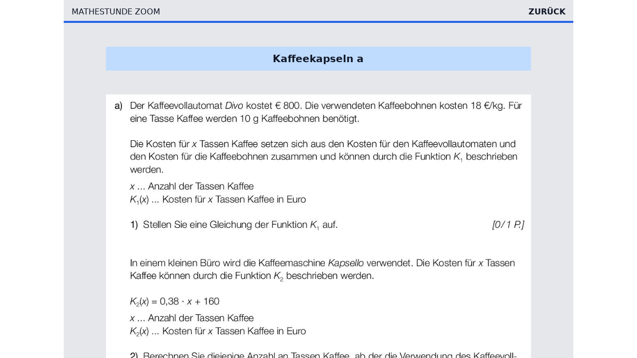

--- FILE ---
content_type: text/html; charset=UTF-8
request_url: https://mathestunde.at/W1/item/2580
body_size: 708
content:
<html>
<head>
    <script src="https://cdn.tailwindcss.com"></script>

    <script src="/js/jquery-3.7.1.min.js"></script>
    <meta name="viewport" content="width=device-width, initial-scale=1.0">

</head>

<body class="bg-white  h-screen w-screen">
<div class="flex flex-col h-full xl:w-4/5" style="margin-left: auto; margin-right:auto;">


    <div class="bg-gray-200 w-full h-12 flex flex-row  pl-4 pr-4 justify-between border-b-4 border-blue-600  pt-3">
        <div class="  text-gray-900 invisible sm:visible">
            MATHESTUNDE ZOOM
        </div>

        <div class="font-bold  text-gray-900">
            <a href="https://mathestunde.at#item2580">ZURÜCK</a>
        </div>
    </div>


    <div class="bg-gray-200 h-full" style="overflow-y:auto;">
        <div style ="text-align:center; " class ="w-full lg:w-5/6 flex flex-row justify-center text-gray-900 bg-blue-200 items-center font-semibold  h-12 mt-12 mx-auto">

    <div class ="text-xl">Kaffeekapseln a</div>
</div>


<div class="angabe mt-12 w-full lg:w-5/6" data-item_id="2580"   style ="margin-left:auto; margin-right:auto; b">

    
    
    <IMG SRC="/pool/imgBorderlessmobile/2580-item-1.jpg" loading = "lazy"  style ="width:100%;" >
    </div>

<div id="solution2580"  class="w-full lg:w-5/6 pt-4" style ="display: none; margin-left:auto; margin-right:auto;">
            <IMG SRC="/pool/imgBorderlessmobile/2580-solution-1.jpg"   style ="width:100%;" >
    </div>


<div style ="text-align:center; margin-left:auto; margin-right:auto;" class =" w-full lg:w-5/6 bg-blue-200 text-base py-2  mt-4">
    Angabe anklicken, um möglichen Lösungsweg ein- oder auszublenden.
</div>


    </div>


</div>
</body>
</html>

<script src="/js/showsolution.js" type="text/javascript"></script>


--- FILE ---
content_type: application/javascript
request_url: https://mathestunde.at/js/showsolution.js
body_size: 22
content:
$(document).ready(function() {

    $(".angabe").click(function () {

        let id = $(this).attr('data-item_id');
        $("#solution" + id).slideToggle('500');
    });

});


